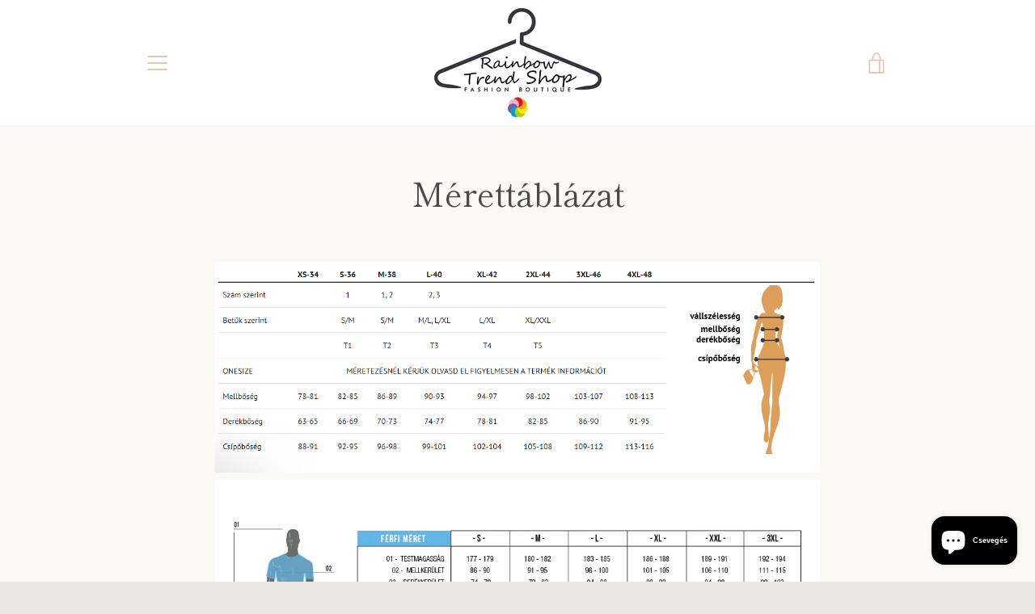

--- FILE ---
content_type: text/css
request_url: https://www.rainbowtrendshop.com/cdn/shop/t/10/assets/mobilelogo.css?v=165899601852670692821615727982
body_size: -594
content:
@media only screen and (max-width: 749px){
  .site-header__logo-image {
    max-height: 120px;
  }
}

--- FILE ---
content_type: text/javascript
request_url: https://www.rainbowtrendshop.com/cdn/shop/t/10/assets/tms-selector.js?v=164426999553762154461676284675
body_size: -253
content:
var hextom_tms={selectorInsertType:"float",regionType:"region_name_currency_symbol",floatingPosition:"top_right",floatingPaddingHorizontal:15,floatingPaddingVertical:15,availableLocalesById:{},availableLocales:[],primaryLocaleById:{},merchantSelectedLocale:"shop_base",hasFlag:"yes",selectorFlagMap:{en:"en",hu:"hu"},displayType:"language_name",fontColor:"#000000",backgroundColor:"#FFFFFF",backgroundOpacity:"1.0",buttonFontColor:"#FFFFFF",buttonBackgroundColor:"#000000",selectorType:"market_language",selectorStyle:"dropdown",hasFlagRegion:"yes",defaultRegion:"HU",primaryRegionById:{},availableRegionsByCode:{},availableRegions:[],primaryDomain:"",popupEnable:!1,popupTextColor:"#000000",popupBgColor:"#FFFFFF",popupBtnTextColor:"#FFFFFF",popupBtnBgColor:"#000000",regions:[{name:"Hungary",code:"HU",currency:{code:"HUF",symbol:"Ft"},languages:{Magyar:{name:"Magyar (Hungarian)",native_name:"Magyar",code:"hu",default:!0},English:{name:"English",native_name:"English",code:"en",default:!1}},primary:!0}]};
//# sourceMappingURL=/cdn/shop/t/10/assets/tms-selector.js.map?v=164426999553762154461676284675


--- FILE ---
content_type: text/javascript
request_url: https://www.rainbowtrendshop.com/cdn/shop/t/10/assets/size-chart-data.js?v=75666789115028210711695981880
body_size: 796
content:
AVADA_SC.campaigns=[{id:"Xv7LeVQgvO1woUONaJSm",countries_all:!0,collectionPageInlinePosition:"after",showOnAllCollectionsPages:"SHOW_ALL",showOnHomePage:!1,homePageInlinePosition:"after",showOnCollectionPage:!1,shopDomain:"rainbowtrendshop.myshopify.com",shopId:"5FK9k3BGtTHf4F7wtw7j",inlinePosition:"after",isWizardCampaign:!0,countries:[],click:0,displayType:"MANUAL",collectionPagePosition:"",collectionIds:[],smartSelector:!1,isRemoveBranding:!1,name:"Nadr\xE1g",position:"",conditions:{type:"ALL",conditions:[{type:"TITLE",operation:"CONTAINS",value:""}]},homePagePosition:"",createdAt:{_seconds:1694674273,_nanoseconds:116e6},contentConfigs:[{position:0,value:'<h3 style="font-weight: 600; font-size: 1.8rem;">Nadr\xE1g m\xE9rett\xE1bl\xE1zat<br></h3>',selected:!1,chosen:!1},{position:1,value:"<p>\n    <google-sheets-html-origin>\n        <style>\n            /* Add CSS styles for your size chart here */\n            table {\n              width: 100%;\n              border-collapse: collapse;\n              box-shadow: 0 4px 6px rgba(0, 0, 0, 0.1);\n              border-radius: 10px;\n              overflow: hidden;\n              margin-top: 20px;\n            }\n            \n            th, td {\n              padding: 12px;\n              text-align: left;\n              border-bottom: 1px solid #ddd;\n            }\n            \n            th {\n              background-color: #f2f2f2;\n              font-weight: bold;\n            }\n            \n            tr:nth-child(even) {\n              background-color: #f2f2f2;\n            }\n            \n            tr:hover {\n              background-color: #e0e0e0;\n            }\n        </style>\n    </google-sheets-html-origin>\n</p><table>\n    <tbody>\n        <tr>\n            <th>M\xE9ret</th>\n            \n            <th>Der\xE9kb\u0151s\xE9g<br>(cm)</th>\n            <th>Cs\xEDp\u0151b\u0151s\xE9g<br>(cm)</th>\n            \n            <th>Teljes hossz<br>(cm)</th>\n        </tr><tr>\n            <th>XS<br></th>\n            \n            <th><br></th>\n            <th><br></th>\n            \n            <th><br></th>\n        <br></tr>\n        <tr>\n            <td><strong>S</strong><br></td>\n            \n            <td>76</td>\n            <td>94</td>\n            \n            <td>70</td>\n        </tr>\n        <tr>\n            <td><strong>M</strong></td>\n            \n            <td>80</td>\n            <td>98</td>\n            \n            <td>72</td>\n        </tr>\n        <tr>\n            <td><strong>L</strong></td>\n            \n            <td>84</td>\n            <td>102</td>\n            \n            <td>74</td>\n        </tr>\n        <tr>\n            <td><strong>XL</strong></td>\n            \n            <td>88</td>\n            <td>106</td>\n            \n            <td>76</td>\n        </tr>\n    </tbody>\n</table>",selected:!1,chosen:!1}],status:!0,productIds:[],priority:0},{id:"q2fKrKKKUQUB2JMwonlX",countries_all:!0,collectionPageInlinePosition:"after",showOnAllCollectionsPages:"SHOW_ALL",showOnHomePage:!1,homePageInlinePosition:"after",showOnCollectionPage:!1,shopDomain:"rainbowtrendshop.myshopify.com",shopId:"5FK9k3BGtTHf4F7wtw7j",inlinePosition:"after",isWizardCampaign:!0,countries:[],displayType:"MANUAL",collectionPagePosition:"",collectionIds:[],smartSelector:!1,isRemoveBranding:!1,position:"",conditions:{type:"ALL",conditions:[{type:"TITLE",operation:"CONTAINS",value:""}]},homePagePosition:"",createdAt:{_seconds:1692863424,_nanoseconds:571e6},status:!0,priority:0,productIds:[8500331479385],name:"N\u0151i Fels\u0151",contentConfigs:[{position:0,value:'<h3 style="font-weight: 600; font-size: 1.8rem;">N\u0151i fels\u0151 m\xE9rett\xE1bl\xE1zat<br></h3>',selected:!1,chosen:!1},{position:1,value:"<p>\n    <google-sheets-html-origin>\n<style>\n    /* Add CSS styles for your size chart here */\n    table {\n      width: 100%;\n      border-collapse: collapse;\n      box-shadow: 0 4px 6px rgba(0, 0, 0, 0.1);\n      border-radius: 10px;\n      overflow: hidden;\n      margin-top: 20px;\n    }\n    \n    th, td {\n      padding: 12px;\n      text-align: left;\n      border-bottom: 1px solid #ddd;\n    }\n    \n    th {\n      background-color: #f2f2f2;\n      font-weight: bold;\n    }\n    \n    tr:nth-child(even) {\n      background-color: #f2f2f2;\n    }\n    \n    tr:hover {\n      background-color: #e0e0e0;\n    }\n</style>\n    </google-sheets-html-origin>\n</p>\n\n\n\n\n<table>\n    <tbody>\n        <tr>\n            <th>M\xE9ret</th>\n            <th>Mellb\u0151s\xE9g (cm)</th>\n            <th>Der\xE9kb\u0151s\xE9g<br>(cm)</th>\n            <th>Cs\xEDp\u0151b\u0151s\xE9g (cm)</th>\n            <th>Ujj hossz (cm)</th>\n            <th>Hossza<br>(cm)</th>\n        </tr>\n        <tr>\n            <td>S</td>\n            <td>92</td>\n            <td>76</td>\n            <td>94</td>\n            <td>60</td>\n            <td>70</td>\n        </tr>\n        <tr>\n            <td>M</td>\n            <td>96</td>\n            <td>80</td>\n            <td>98</td>\n            <td>62</td>\n            <td>72</td>\n        </tr>\n        <tr>\n            <td>L</td>\n            <td>100</td>\n            <td>84</td>\n            <td>102</td>\n            <td>64</td>\n            <td>74</td>\n        </tr>\n        <tr>\n            <td>XL</td>\n            <td>104</td>\n            <td>88</td>\n            <td>106</td>\n            <td>66</td>\n            <td>76</td>\n        </tr>\n    </tbody>\n</table>",selected:!1,chosen:!1}],click:16}],AVADA_SC.settings={id:"AwLbmHEM1IxYoMT04a4O",modalShadow:!0,buttonHeight:"35",collectionPageInlinePosition:"after",hideText:!0,buttonRotation:!0,homePageInlinePosition:"after",shopDomain:"rainbowtrendshop.myshopify.com",shopId:"5FK9k3BGtTHf4F7wtw7j",enableGa:!1,buttonBorderRadius:10,showMobile:!0,modalBgColor:"#FFFFFF",modalTextColor:"#232323",mobilePosition:"top",tableHoverColor:"#bdbdbd",buttonWidth:"80",customCss:"",modalOverlayColor:"#7b7b7b",modalBorderRadius:10,linkBgColor:"#FFFFFF",buttonPosition:"middle-right",tableAnimation:!0,collectionPagePosition:"",linkTextColor:"#232323",applyBEMCss:!0,homePagePosition:"",customIcon:!1,createdAt:{_seconds:1692863252,_nanoseconds:544e6},displayType:"inline-link",buttonInlinePosition:"custom",linkText:"M\xE9rett\xE1bl\xE1zat",linkIcon:"https://cdn1.avada.io/sizechart/002-ruler-1.svg",position:'form[action="/cart/add"] button[name="add"]',inlinePosition:"before",modalHeader:"M\xE9ret T\xE1bl\xE1zat",showAdvanced:!0,modalHeight:64,modalWidth:86,modalPosition:"modal-center",modalLeft:8,modalTop:18};
//# sourceMappingURL=/cdn/shop/t/10/assets/size-chart-data.js.map?v=75666789115028210711695981880


--- FILE ---
content_type: text/javascript
request_url: https://www.rainbowtrendshop.com/cdn/shop/t/10/assets/custom.js?v=101612360477050417211612878901
body_size: -677
content:
//# sourceMappingURL=/cdn/shop/t/10/assets/custom.js.map?v=101612360477050417211612878901
